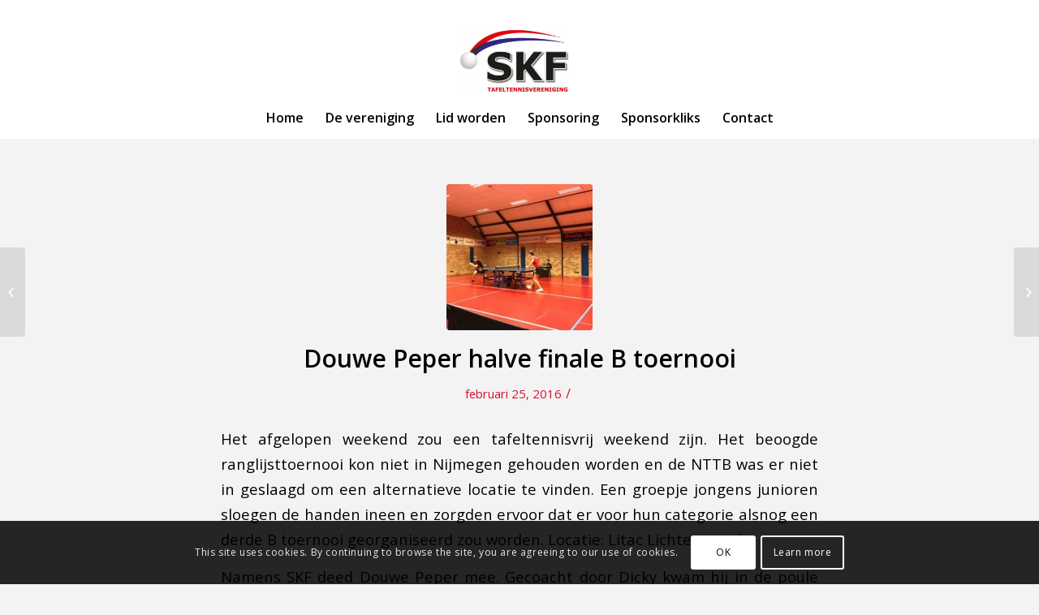

--- FILE ---
content_type: text/html; charset=UTF-8
request_url: https://www.ttv-skf.nl/78-2/
body_size: 12981
content:
<!DOCTYPE html>
<html lang="nl-NL" class="html_stretched responsive av-preloader-disabled av-default-lightbox  html_header_top html_logo_center html_bottom_nav_header html_menu_right html_slim html_header_sticky html_header_shrinking html_header_topbar_active html_mobile_menu_phone html_header_searchicon_disabled html_content_align_center html_header_unstick_top_disabled html_header_stretch_disabled html_av-submenu-hidden html_av-submenu-display-click html_av-overlay-side html_av-overlay-side-classic html_av-submenu-noclone html_entry_id_78 av-no-preview html_text_menu_active ">
<head>
<meta charset="UTF-8" />
<meta name="robots" content="index, follow" />


<!-- mobile setting -->
<meta name="viewport" content="width=device-width, initial-scale=1, maximum-scale=1">

<!-- Scripts/CSS and wp_head hook -->
<title>Douwe Peper halve finale B toernooi &#8211; Tafeltennisvereniging SKF</title>
<meta name='robots' content='max-image-preview:large' />
<link rel="alternate" type="application/rss+xml" title="Tafeltennisvereniging SKF &raquo; feed" href="https://www.ttv-skf.nl/feed/" />
<link rel="alternate" type="application/rss+xml" title="Tafeltennisvereniging SKF &raquo; reacties feed" href="https://www.ttv-skf.nl/comments/feed/" />
<link rel="alternate" title="oEmbed (JSON)" type="application/json+oembed" href="https://www.ttv-skf.nl/wp-json/oembed/1.0/embed?url=https%3A%2F%2Fwww.ttv-skf.nl%2F78-2%2F" />
<link rel="alternate" title="oEmbed (XML)" type="text/xml+oembed" href="https://www.ttv-skf.nl/wp-json/oembed/1.0/embed?url=https%3A%2F%2Fwww.ttv-skf.nl%2F78-2%2F&#038;format=xml" />

<!-- google webfont font replacement -->

			<script type='text/javascript'>
			if(!document.cookie.match(/aviaPrivacyGoogleWebfontsDisabled/)){
				(function() {
					var f = document.createElement('link');
					
					f.type 	= 'text/css';
					f.rel 	= 'stylesheet';
					f.href 	= '//fonts.googleapis.com/css?family=Open+Sans:400,600';
					f.id 	= 'avia-google-webfont';
					
					document.getElementsByTagName('head')[0].appendChild(f);
				})();
			}
			</script>
			<style id='wp-img-auto-sizes-contain-inline-css' type='text/css'>
img:is([sizes=auto i],[sizes^="auto," i]){contain-intrinsic-size:3000px 1500px}
/*# sourceURL=wp-img-auto-sizes-contain-inline-css */
</style>
<link rel='stylesheet' id='avia-grid-css' href='https://www.ttv-skf.nl/wp-content/themes/enfold/css/grid.css?ver=4.4.1' type='text/css' media='all' />
<link rel='stylesheet' id='avia-base-css' href='https://www.ttv-skf.nl/wp-content/themes/enfold/css/base.css?ver=4.4.1' type='text/css' media='all' />
<link rel='stylesheet' id='avia-layout-css' href='https://www.ttv-skf.nl/wp-content/themes/enfold/css/layout.css?ver=4.4.1' type='text/css' media='all' />
<link rel='stylesheet' id='avia-module-audioplayer-css' href='https://www.ttv-skf.nl/wp-content/themes/enfold/config-templatebuilder/avia-shortcodes/audio-player/audio-player.css?ver=6.9' type='text/css' media='all' />
<link rel='stylesheet' id='avia-module-blog-css' href='https://www.ttv-skf.nl/wp-content/themes/enfold/config-templatebuilder/avia-shortcodes/blog/blog.css?ver=6.9' type='text/css' media='all' />
<link rel='stylesheet' id='avia-module-postslider-css' href='https://www.ttv-skf.nl/wp-content/themes/enfold/config-templatebuilder/avia-shortcodes/postslider/postslider.css?ver=6.9' type='text/css' media='all' />
<link rel='stylesheet' id='avia-module-button-css' href='https://www.ttv-skf.nl/wp-content/themes/enfold/config-templatebuilder/avia-shortcodes/buttons/buttons.css?ver=6.9' type='text/css' media='all' />
<link rel='stylesheet' id='avia-module-buttonrow-css' href='https://www.ttv-skf.nl/wp-content/themes/enfold/config-templatebuilder/avia-shortcodes/buttonrow/buttonrow.css?ver=6.9' type='text/css' media='all' />
<link rel='stylesheet' id='avia-module-button-fullwidth-css' href='https://www.ttv-skf.nl/wp-content/themes/enfold/config-templatebuilder/avia-shortcodes/buttons_fullwidth/buttons_fullwidth.css?ver=6.9' type='text/css' media='all' />
<link rel='stylesheet' id='avia-module-catalogue-css' href='https://www.ttv-skf.nl/wp-content/themes/enfold/config-templatebuilder/avia-shortcodes/catalogue/catalogue.css?ver=6.9' type='text/css' media='all' />
<link rel='stylesheet' id='avia-module-comments-css' href='https://www.ttv-skf.nl/wp-content/themes/enfold/config-templatebuilder/avia-shortcodes/comments/comments.css?ver=6.9' type='text/css' media='all' />
<link rel='stylesheet' id='avia-module-contact-css' href='https://www.ttv-skf.nl/wp-content/themes/enfold/config-templatebuilder/avia-shortcodes/contact/contact.css?ver=6.9' type='text/css' media='all' />
<link rel='stylesheet' id='avia-module-slideshow-css' href='https://www.ttv-skf.nl/wp-content/themes/enfold/config-templatebuilder/avia-shortcodes/slideshow/slideshow.css?ver=6.9' type='text/css' media='all' />
<link rel='stylesheet' id='avia-module-slideshow-contentpartner-css' href='https://www.ttv-skf.nl/wp-content/themes/enfold/config-templatebuilder/avia-shortcodes/contentslider/contentslider.css?ver=6.9' type='text/css' media='all' />
<link rel='stylesheet' id='avia-module-countdown-css' href='https://www.ttv-skf.nl/wp-content/themes/enfold/config-templatebuilder/avia-shortcodes/countdown/countdown.css?ver=6.9' type='text/css' media='all' />
<link rel='stylesheet' id='avia-module-gallery-css' href='https://www.ttv-skf.nl/wp-content/themes/enfold/config-templatebuilder/avia-shortcodes/gallery/gallery.css?ver=6.9' type='text/css' media='all' />
<link rel='stylesheet' id='avia-module-gallery-hor-css' href='https://www.ttv-skf.nl/wp-content/themes/enfold/config-templatebuilder/avia-shortcodes/gallery_horizontal/gallery_horizontal.css?ver=6.9' type='text/css' media='all' />
<link rel='stylesheet' id='avia-module-maps-css' href='https://www.ttv-skf.nl/wp-content/themes/enfold/config-templatebuilder/avia-shortcodes/google_maps/google_maps.css?ver=6.9' type='text/css' media='all' />
<link rel='stylesheet' id='avia-module-gridrow-css' href='https://www.ttv-skf.nl/wp-content/themes/enfold/config-templatebuilder/avia-shortcodes/grid_row/grid_row.css?ver=6.9' type='text/css' media='all' />
<link rel='stylesheet' id='avia-module-heading-css' href='https://www.ttv-skf.nl/wp-content/themes/enfold/config-templatebuilder/avia-shortcodes/heading/heading.css?ver=6.9' type='text/css' media='all' />
<link rel='stylesheet' id='avia-module-rotator-css' href='https://www.ttv-skf.nl/wp-content/themes/enfold/config-templatebuilder/avia-shortcodes/headline_rotator/headline_rotator.css?ver=6.9' type='text/css' media='all' />
<link rel='stylesheet' id='avia-module-hr-css' href='https://www.ttv-skf.nl/wp-content/themes/enfold/config-templatebuilder/avia-shortcodes/hr/hr.css?ver=6.9' type='text/css' media='all' />
<link rel='stylesheet' id='avia-module-icon-css' href='https://www.ttv-skf.nl/wp-content/themes/enfold/config-templatebuilder/avia-shortcodes/icon/icon.css?ver=6.9' type='text/css' media='all' />
<link rel='stylesheet' id='avia-module-iconbox-css' href='https://www.ttv-skf.nl/wp-content/themes/enfold/config-templatebuilder/avia-shortcodes/iconbox/iconbox.css?ver=6.9' type='text/css' media='all' />
<link rel='stylesheet' id='avia-module-iconlist-css' href='https://www.ttv-skf.nl/wp-content/themes/enfold/config-templatebuilder/avia-shortcodes/iconlist/iconlist.css?ver=6.9' type='text/css' media='all' />
<link rel='stylesheet' id='avia-module-image-css' href='https://www.ttv-skf.nl/wp-content/themes/enfold/config-templatebuilder/avia-shortcodes/image/image.css?ver=6.9' type='text/css' media='all' />
<link rel='stylesheet' id='avia-module-hotspot-css' href='https://www.ttv-skf.nl/wp-content/themes/enfold/config-templatebuilder/avia-shortcodes/image_hotspots/image_hotspots.css?ver=6.9' type='text/css' media='all' />
<link rel='stylesheet' id='avia-module-magazine-css' href='https://www.ttv-skf.nl/wp-content/themes/enfold/config-templatebuilder/avia-shortcodes/magazine/magazine.css?ver=6.9' type='text/css' media='all' />
<link rel='stylesheet' id='avia-module-masonry-css' href='https://www.ttv-skf.nl/wp-content/themes/enfold/config-templatebuilder/avia-shortcodes/masonry_entries/masonry_entries.css?ver=6.9' type='text/css' media='all' />
<link rel='stylesheet' id='avia-siteloader-css' href='https://www.ttv-skf.nl/wp-content/themes/enfold/css/avia-snippet-site-preloader.css?ver=6.9' type='text/css' media='all' />
<link rel='stylesheet' id='avia-module-menu-css' href='https://www.ttv-skf.nl/wp-content/themes/enfold/config-templatebuilder/avia-shortcodes/menu/menu.css?ver=6.9' type='text/css' media='all' />
<link rel='stylesheet' id='avia-modfule-notification-css' href='https://www.ttv-skf.nl/wp-content/themes/enfold/config-templatebuilder/avia-shortcodes/notification/notification.css?ver=6.9' type='text/css' media='all' />
<link rel='stylesheet' id='avia-module-numbers-css' href='https://www.ttv-skf.nl/wp-content/themes/enfold/config-templatebuilder/avia-shortcodes/numbers/numbers.css?ver=6.9' type='text/css' media='all' />
<link rel='stylesheet' id='avia-module-portfolio-css' href='https://www.ttv-skf.nl/wp-content/themes/enfold/config-templatebuilder/avia-shortcodes/portfolio/portfolio.css?ver=6.9' type='text/css' media='all' />
<link rel='stylesheet' id='avia-module-progress-bar-css' href='https://www.ttv-skf.nl/wp-content/themes/enfold/config-templatebuilder/avia-shortcodes/progressbar/progressbar.css?ver=6.9' type='text/css' media='all' />
<link rel='stylesheet' id='avia-module-promobox-css' href='https://www.ttv-skf.nl/wp-content/themes/enfold/config-templatebuilder/avia-shortcodes/promobox/promobox.css?ver=6.9' type='text/css' media='all' />
<link rel='stylesheet' id='avia-module-slideshow-accordion-css' href='https://www.ttv-skf.nl/wp-content/themes/enfold/config-templatebuilder/avia-shortcodes/slideshow_accordion/slideshow_accordion.css?ver=6.9' type='text/css' media='all' />
<link rel='stylesheet' id='avia-module-slideshow-feature-image-css' href='https://www.ttv-skf.nl/wp-content/themes/enfold/config-templatebuilder/avia-shortcodes/slideshow_feature_image/slideshow_feature_image.css?ver=6.9' type='text/css' media='all' />
<link rel='stylesheet' id='avia-module-slideshow-fullsize-css' href='https://www.ttv-skf.nl/wp-content/themes/enfold/config-templatebuilder/avia-shortcodes/slideshow_fullsize/slideshow_fullsize.css?ver=6.9' type='text/css' media='all' />
<link rel='stylesheet' id='avia-module-slideshow-fullscreen-css' href='https://www.ttv-skf.nl/wp-content/themes/enfold/config-templatebuilder/avia-shortcodes/slideshow_fullscreen/slideshow_fullscreen.css?ver=6.9' type='text/css' media='all' />
<link rel='stylesheet' id='avia-module-slideshow-ls-css' href='https://www.ttv-skf.nl/wp-content/themes/enfold/config-templatebuilder/avia-shortcodes/slideshow_layerslider/slideshow_layerslider.css?ver=6.9' type='text/css' media='all' />
<link rel='stylesheet' id='avia-module-social-css' href='https://www.ttv-skf.nl/wp-content/themes/enfold/config-templatebuilder/avia-shortcodes/social_share/social_share.css?ver=6.9' type='text/css' media='all' />
<link rel='stylesheet' id='avia-module-tabsection-css' href='https://www.ttv-skf.nl/wp-content/themes/enfold/config-templatebuilder/avia-shortcodes/tab_section/tab_section.css?ver=6.9' type='text/css' media='all' />
<link rel='stylesheet' id='avia-module-table-css' href='https://www.ttv-skf.nl/wp-content/themes/enfold/config-templatebuilder/avia-shortcodes/table/table.css?ver=6.9' type='text/css' media='all' />
<link rel='stylesheet' id='avia-module-tabs-css' href='https://www.ttv-skf.nl/wp-content/themes/enfold/config-templatebuilder/avia-shortcodes/tabs/tabs.css?ver=6.9' type='text/css' media='all' />
<link rel='stylesheet' id='avia-module-team-css' href='https://www.ttv-skf.nl/wp-content/themes/enfold/config-templatebuilder/avia-shortcodes/team/team.css?ver=6.9' type='text/css' media='all' />
<link rel='stylesheet' id='avia-module-testimonials-css' href='https://www.ttv-skf.nl/wp-content/themes/enfold/config-templatebuilder/avia-shortcodes/testimonials/testimonials.css?ver=6.9' type='text/css' media='all' />
<link rel='stylesheet' id='avia-module-timeline-css' href='https://www.ttv-skf.nl/wp-content/themes/enfold/config-templatebuilder/avia-shortcodes/timeline/timeline.css?ver=6.9' type='text/css' media='all' />
<link rel='stylesheet' id='avia-module-toggles-css' href='https://www.ttv-skf.nl/wp-content/themes/enfold/config-templatebuilder/avia-shortcodes/toggles/toggles.css?ver=6.9' type='text/css' media='all' />
<link rel='stylesheet' id='avia-module-video-css' href='https://www.ttv-skf.nl/wp-content/themes/enfold/config-templatebuilder/avia-shortcodes/video/video.css?ver=6.9' type='text/css' media='all' />
<style id='wp-emoji-styles-inline-css' type='text/css'>

	img.wp-smiley, img.emoji {
		display: inline !important;
		border: none !important;
		box-shadow: none !important;
		height: 1em !important;
		width: 1em !important;
		margin: 0 0.07em !important;
		vertical-align: -0.1em !important;
		background: none !important;
		padding: 0 !important;
	}
/*# sourceURL=wp-emoji-styles-inline-css */
</style>
<style id='wp-block-library-inline-css' type='text/css'>
:root{--wp-block-synced-color:#7a00df;--wp-block-synced-color--rgb:122,0,223;--wp-bound-block-color:var(--wp-block-synced-color);--wp-editor-canvas-background:#ddd;--wp-admin-theme-color:#007cba;--wp-admin-theme-color--rgb:0,124,186;--wp-admin-theme-color-darker-10:#006ba1;--wp-admin-theme-color-darker-10--rgb:0,107,160.5;--wp-admin-theme-color-darker-20:#005a87;--wp-admin-theme-color-darker-20--rgb:0,90,135;--wp-admin-border-width-focus:2px}@media (min-resolution:192dpi){:root{--wp-admin-border-width-focus:1.5px}}.wp-element-button{cursor:pointer}:root .has-very-light-gray-background-color{background-color:#eee}:root .has-very-dark-gray-background-color{background-color:#313131}:root .has-very-light-gray-color{color:#eee}:root .has-very-dark-gray-color{color:#313131}:root .has-vivid-green-cyan-to-vivid-cyan-blue-gradient-background{background:linear-gradient(135deg,#00d084,#0693e3)}:root .has-purple-crush-gradient-background{background:linear-gradient(135deg,#34e2e4,#4721fb 50%,#ab1dfe)}:root .has-hazy-dawn-gradient-background{background:linear-gradient(135deg,#faaca8,#dad0ec)}:root .has-subdued-olive-gradient-background{background:linear-gradient(135deg,#fafae1,#67a671)}:root .has-atomic-cream-gradient-background{background:linear-gradient(135deg,#fdd79a,#004a59)}:root .has-nightshade-gradient-background{background:linear-gradient(135deg,#330968,#31cdcf)}:root .has-midnight-gradient-background{background:linear-gradient(135deg,#020381,#2874fc)}:root{--wp--preset--font-size--normal:16px;--wp--preset--font-size--huge:42px}.has-regular-font-size{font-size:1em}.has-larger-font-size{font-size:2.625em}.has-normal-font-size{font-size:var(--wp--preset--font-size--normal)}.has-huge-font-size{font-size:var(--wp--preset--font-size--huge)}.has-text-align-center{text-align:center}.has-text-align-left{text-align:left}.has-text-align-right{text-align:right}.has-fit-text{white-space:nowrap!important}#end-resizable-editor-section{display:none}.aligncenter{clear:both}.items-justified-left{justify-content:flex-start}.items-justified-center{justify-content:center}.items-justified-right{justify-content:flex-end}.items-justified-space-between{justify-content:space-between}.screen-reader-text{border:0;clip-path:inset(50%);height:1px;margin:-1px;overflow:hidden;padding:0;position:absolute;width:1px;word-wrap:normal!important}.screen-reader-text:focus{background-color:#ddd;clip-path:none;color:#444;display:block;font-size:1em;height:auto;left:5px;line-height:normal;padding:15px 23px 14px;text-decoration:none;top:5px;width:auto;z-index:100000}html :where(.has-border-color){border-style:solid}html :where([style*=border-top-color]){border-top-style:solid}html :where([style*=border-right-color]){border-right-style:solid}html :where([style*=border-bottom-color]){border-bottom-style:solid}html :where([style*=border-left-color]){border-left-style:solid}html :where([style*=border-width]){border-style:solid}html :where([style*=border-top-width]){border-top-style:solid}html :where([style*=border-right-width]){border-right-style:solid}html :where([style*=border-bottom-width]){border-bottom-style:solid}html :where([style*=border-left-width]){border-left-style:solid}html :where(img[class*=wp-image-]){height:auto;max-width:100%}:where(figure){margin:0 0 1em}html :where(.is-position-sticky){--wp-admin--admin-bar--position-offset:var(--wp-admin--admin-bar--height,0px)}@media screen and (max-width:600px){html :where(.is-position-sticky){--wp-admin--admin-bar--position-offset:0px}}

/*# sourceURL=wp-block-library-inline-css */
</style><style id='global-styles-inline-css' type='text/css'>
:root{--wp--preset--aspect-ratio--square: 1;--wp--preset--aspect-ratio--4-3: 4/3;--wp--preset--aspect-ratio--3-4: 3/4;--wp--preset--aspect-ratio--3-2: 3/2;--wp--preset--aspect-ratio--2-3: 2/3;--wp--preset--aspect-ratio--16-9: 16/9;--wp--preset--aspect-ratio--9-16: 9/16;--wp--preset--color--black: #000000;--wp--preset--color--cyan-bluish-gray: #abb8c3;--wp--preset--color--white: #ffffff;--wp--preset--color--pale-pink: #f78da7;--wp--preset--color--vivid-red: #cf2e2e;--wp--preset--color--luminous-vivid-orange: #ff6900;--wp--preset--color--luminous-vivid-amber: #fcb900;--wp--preset--color--light-green-cyan: #7bdcb5;--wp--preset--color--vivid-green-cyan: #00d084;--wp--preset--color--pale-cyan-blue: #8ed1fc;--wp--preset--color--vivid-cyan-blue: #0693e3;--wp--preset--color--vivid-purple: #9b51e0;--wp--preset--gradient--vivid-cyan-blue-to-vivid-purple: linear-gradient(135deg,rgb(6,147,227) 0%,rgb(155,81,224) 100%);--wp--preset--gradient--light-green-cyan-to-vivid-green-cyan: linear-gradient(135deg,rgb(122,220,180) 0%,rgb(0,208,130) 100%);--wp--preset--gradient--luminous-vivid-amber-to-luminous-vivid-orange: linear-gradient(135deg,rgb(252,185,0) 0%,rgb(255,105,0) 100%);--wp--preset--gradient--luminous-vivid-orange-to-vivid-red: linear-gradient(135deg,rgb(255,105,0) 0%,rgb(207,46,46) 100%);--wp--preset--gradient--very-light-gray-to-cyan-bluish-gray: linear-gradient(135deg,rgb(238,238,238) 0%,rgb(169,184,195) 100%);--wp--preset--gradient--cool-to-warm-spectrum: linear-gradient(135deg,rgb(74,234,220) 0%,rgb(151,120,209) 20%,rgb(207,42,186) 40%,rgb(238,44,130) 60%,rgb(251,105,98) 80%,rgb(254,248,76) 100%);--wp--preset--gradient--blush-light-purple: linear-gradient(135deg,rgb(255,206,236) 0%,rgb(152,150,240) 100%);--wp--preset--gradient--blush-bordeaux: linear-gradient(135deg,rgb(254,205,165) 0%,rgb(254,45,45) 50%,rgb(107,0,62) 100%);--wp--preset--gradient--luminous-dusk: linear-gradient(135deg,rgb(255,203,112) 0%,rgb(199,81,192) 50%,rgb(65,88,208) 100%);--wp--preset--gradient--pale-ocean: linear-gradient(135deg,rgb(255,245,203) 0%,rgb(182,227,212) 50%,rgb(51,167,181) 100%);--wp--preset--gradient--electric-grass: linear-gradient(135deg,rgb(202,248,128) 0%,rgb(113,206,126) 100%);--wp--preset--gradient--midnight: linear-gradient(135deg,rgb(2,3,129) 0%,rgb(40,116,252) 100%);--wp--preset--font-size--small: 13px;--wp--preset--font-size--medium: 20px;--wp--preset--font-size--large: 36px;--wp--preset--font-size--x-large: 42px;--wp--preset--spacing--20: 0.44rem;--wp--preset--spacing--30: 0.67rem;--wp--preset--spacing--40: 1rem;--wp--preset--spacing--50: 1.5rem;--wp--preset--spacing--60: 2.25rem;--wp--preset--spacing--70: 3.38rem;--wp--preset--spacing--80: 5.06rem;--wp--preset--shadow--natural: 6px 6px 9px rgba(0, 0, 0, 0.2);--wp--preset--shadow--deep: 12px 12px 50px rgba(0, 0, 0, 0.4);--wp--preset--shadow--sharp: 6px 6px 0px rgba(0, 0, 0, 0.2);--wp--preset--shadow--outlined: 6px 6px 0px -3px rgb(255, 255, 255), 6px 6px rgb(0, 0, 0);--wp--preset--shadow--crisp: 6px 6px 0px rgb(0, 0, 0);}:where(.is-layout-flex){gap: 0.5em;}:where(.is-layout-grid){gap: 0.5em;}body .is-layout-flex{display: flex;}.is-layout-flex{flex-wrap: wrap;align-items: center;}.is-layout-flex > :is(*, div){margin: 0;}body .is-layout-grid{display: grid;}.is-layout-grid > :is(*, div){margin: 0;}:where(.wp-block-columns.is-layout-flex){gap: 2em;}:where(.wp-block-columns.is-layout-grid){gap: 2em;}:where(.wp-block-post-template.is-layout-flex){gap: 1.25em;}:where(.wp-block-post-template.is-layout-grid){gap: 1.25em;}.has-black-color{color: var(--wp--preset--color--black) !important;}.has-cyan-bluish-gray-color{color: var(--wp--preset--color--cyan-bluish-gray) !important;}.has-white-color{color: var(--wp--preset--color--white) !important;}.has-pale-pink-color{color: var(--wp--preset--color--pale-pink) !important;}.has-vivid-red-color{color: var(--wp--preset--color--vivid-red) !important;}.has-luminous-vivid-orange-color{color: var(--wp--preset--color--luminous-vivid-orange) !important;}.has-luminous-vivid-amber-color{color: var(--wp--preset--color--luminous-vivid-amber) !important;}.has-light-green-cyan-color{color: var(--wp--preset--color--light-green-cyan) !important;}.has-vivid-green-cyan-color{color: var(--wp--preset--color--vivid-green-cyan) !important;}.has-pale-cyan-blue-color{color: var(--wp--preset--color--pale-cyan-blue) !important;}.has-vivid-cyan-blue-color{color: var(--wp--preset--color--vivid-cyan-blue) !important;}.has-vivid-purple-color{color: var(--wp--preset--color--vivid-purple) !important;}.has-black-background-color{background-color: var(--wp--preset--color--black) !important;}.has-cyan-bluish-gray-background-color{background-color: var(--wp--preset--color--cyan-bluish-gray) !important;}.has-white-background-color{background-color: var(--wp--preset--color--white) !important;}.has-pale-pink-background-color{background-color: var(--wp--preset--color--pale-pink) !important;}.has-vivid-red-background-color{background-color: var(--wp--preset--color--vivid-red) !important;}.has-luminous-vivid-orange-background-color{background-color: var(--wp--preset--color--luminous-vivid-orange) !important;}.has-luminous-vivid-amber-background-color{background-color: var(--wp--preset--color--luminous-vivid-amber) !important;}.has-light-green-cyan-background-color{background-color: var(--wp--preset--color--light-green-cyan) !important;}.has-vivid-green-cyan-background-color{background-color: var(--wp--preset--color--vivid-green-cyan) !important;}.has-pale-cyan-blue-background-color{background-color: var(--wp--preset--color--pale-cyan-blue) !important;}.has-vivid-cyan-blue-background-color{background-color: var(--wp--preset--color--vivid-cyan-blue) !important;}.has-vivid-purple-background-color{background-color: var(--wp--preset--color--vivid-purple) !important;}.has-black-border-color{border-color: var(--wp--preset--color--black) !important;}.has-cyan-bluish-gray-border-color{border-color: var(--wp--preset--color--cyan-bluish-gray) !important;}.has-white-border-color{border-color: var(--wp--preset--color--white) !important;}.has-pale-pink-border-color{border-color: var(--wp--preset--color--pale-pink) !important;}.has-vivid-red-border-color{border-color: var(--wp--preset--color--vivid-red) !important;}.has-luminous-vivid-orange-border-color{border-color: var(--wp--preset--color--luminous-vivid-orange) !important;}.has-luminous-vivid-amber-border-color{border-color: var(--wp--preset--color--luminous-vivid-amber) !important;}.has-light-green-cyan-border-color{border-color: var(--wp--preset--color--light-green-cyan) !important;}.has-vivid-green-cyan-border-color{border-color: var(--wp--preset--color--vivid-green-cyan) !important;}.has-pale-cyan-blue-border-color{border-color: var(--wp--preset--color--pale-cyan-blue) !important;}.has-vivid-cyan-blue-border-color{border-color: var(--wp--preset--color--vivid-cyan-blue) !important;}.has-vivid-purple-border-color{border-color: var(--wp--preset--color--vivid-purple) !important;}.has-vivid-cyan-blue-to-vivid-purple-gradient-background{background: var(--wp--preset--gradient--vivid-cyan-blue-to-vivid-purple) !important;}.has-light-green-cyan-to-vivid-green-cyan-gradient-background{background: var(--wp--preset--gradient--light-green-cyan-to-vivid-green-cyan) !important;}.has-luminous-vivid-amber-to-luminous-vivid-orange-gradient-background{background: var(--wp--preset--gradient--luminous-vivid-amber-to-luminous-vivid-orange) !important;}.has-luminous-vivid-orange-to-vivid-red-gradient-background{background: var(--wp--preset--gradient--luminous-vivid-orange-to-vivid-red) !important;}.has-very-light-gray-to-cyan-bluish-gray-gradient-background{background: var(--wp--preset--gradient--very-light-gray-to-cyan-bluish-gray) !important;}.has-cool-to-warm-spectrum-gradient-background{background: var(--wp--preset--gradient--cool-to-warm-spectrum) !important;}.has-blush-light-purple-gradient-background{background: var(--wp--preset--gradient--blush-light-purple) !important;}.has-blush-bordeaux-gradient-background{background: var(--wp--preset--gradient--blush-bordeaux) !important;}.has-luminous-dusk-gradient-background{background: var(--wp--preset--gradient--luminous-dusk) !important;}.has-pale-ocean-gradient-background{background: var(--wp--preset--gradient--pale-ocean) !important;}.has-electric-grass-gradient-background{background: var(--wp--preset--gradient--electric-grass) !important;}.has-midnight-gradient-background{background: var(--wp--preset--gradient--midnight) !important;}.has-small-font-size{font-size: var(--wp--preset--font-size--small) !important;}.has-medium-font-size{font-size: var(--wp--preset--font-size--medium) !important;}.has-large-font-size{font-size: var(--wp--preset--font-size--large) !important;}.has-x-large-font-size{font-size: var(--wp--preset--font-size--x-large) !important;}
/*# sourceURL=global-styles-inline-css */
</style>

<style id='classic-theme-styles-inline-css' type='text/css'>
/*! This file is auto-generated */
.wp-block-button__link{color:#fff;background-color:#32373c;border-radius:9999px;box-shadow:none;text-decoration:none;padding:calc(.667em + 2px) calc(1.333em + 2px);font-size:1.125em}.wp-block-file__button{background:#32373c;color:#fff;text-decoration:none}
/*# sourceURL=/wp-includes/css/classic-themes.min.css */
</style>
<link rel='stylesheet' id='avia-scs-css' href='https://www.ttv-skf.nl/wp-content/themes/enfold/css/shortcodes.css?ver=4.4.1' type='text/css' media='all' />
<link rel='stylesheet' id='avia-popup-css-css' href='https://www.ttv-skf.nl/wp-content/themes/enfold/js/aviapopup/magnific-popup.css?ver=4.4.1' type='text/css' media='screen' />
<link rel='stylesheet' id='avia-lightbox-css' href='https://www.ttv-skf.nl/wp-content/themes/enfold/css/avia-snippet-lightbox.css?ver=4.4.1' type='text/css' media='screen' />
<link rel='stylesheet' id='avia-cookie-css-css' href='https://www.ttv-skf.nl/wp-content/themes/enfold/css/avia-snippet-cookieconsent.css?ver=4.4.1' type='text/css' media='screen' />
<link rel='stylesheet' id='avia-widget-css-css' href='https://www.ttv-skf.nl/wp-content/themes/enfold/css/avia-snippet-widget.css?ver=4.4.1' type='text/css' media='screen' />
<link rel='stylesheet' id='avia-dynamic-css' href='https://www.ttv-skf.nl/wp-content/uploads/dynamic_avia/enfold.css?ver=692472f0b24d4' type='text/css' media='all' />
<link rel='stylesheet' id='avia-custom-css' href='https://www.ttv-skf.nl/wp-content/themes/enfold/css/custom.css?ver=4.4.1' type='text/css' media='all' />
<script type="text/javascript" src="https://www.ttv-skf.nl/wp-includes/js/jquery/jquery.min.js?ver=3.7.1" id="jquery-core-js"></script>
<script type="text/javascript" src="https://www.ttv-skf.nl/wp-includes/js/jquery/jquery-migrate.min.js?ver=3.4.1" id="jquery-migrate-js"></script>
<script type="text/javascript" src="https://www.ttv-skf.nl/wp-content/themes/enfold/js/avia-compat.js?ver=4.4.1" id="avia-compat-js"></script>
<link rel="https://api.w.org/" href="https://www.ttv-skf.nl/wp-json/" /><link rel="alternate" title="JSON" type="application/json" href="https://www.ttv-skf.nl/wp-json/wp/v2/posts/78" /><link rel="EditURI" type="application/rsd+xml" title="RSD" href="https://www.ttv-skf.nl/xmlrpc.php?rsd" />
<meta name="generator" content="WordPress 6.9" />
<link rel="canonical" href="https://www.ttv-skf.nl/78-2/" />
<link rel='shortlink' href='https://www.ttv-skf.nl/?p=78' />
<link rel="profile" href="http://gmpg.org/xfn/11" />
<link rel="alternate" type="application/rss+xml" title="Tafeltennisvereniging SKF RSS2 Feed" href="https://www.ttv-skf.nl/feed/" />
<link rel="pingback" href="https://www.ttv-skf.nl/xmlrpc.php" />
<!--[if lt IE 9]><script src="https://www.ttv-skf.nl/wp-content/themes/enfold/js/html5shiv.js"></script><![endif]-->
<link rel="icon" href="https://www.ttv-skf.nl/wp-content/uploads/2025/01/skf-logo-tafeltennisver_2018-300x167-1.png" type="image/png">
<style type='text/css'>
@font-face {font-family: 'entypo-fontello'; font-weight: normal; font-style: normal;
src: url('https://www.ttv-skf.nl/wp-content/themes/enfold/config-templatebuilder/avia-template-builder/assets/fonts/entypo-fontello.eot');
src: url('https://www.ttv-skf.nl/wp-content/themes/enfold/config-templatebuilder/avia-template-builder/assets/fonts/entypo-fontello.eot?#iefix') format('embedded-opentype'), 
url('https://www.ttv-skf.nl/wp-content/themes/enfold/config-templatebuilder/avia-template-builder/assets/fonts/entypo-fontello.woff') format('woff'), 
url('https://www.ttv-skf.nl/wp-content/themes/enfold/config-templatebuilder/avia-template-builder/assets/fonts/entypo-fontello.ttf') format('truetype'), 
url('https://www.ttv-skf.nl/wp-content/themes/enfold/config-templatebuilder/avia-template-builder/assets/fonts/entypo-fontello.svg#entypo-fontello') format('svg');
} #top .avia-font-entypo-fontello, body .avia-font-entypo-fontello, html body [data-av_iconfont='entypo-fontello']:before{ font-family: 'entypo-fontello'; }
</style>

<!--
Debugging Info for Theme support: 

Theme: Enfold
Version: 4.4.1
Installed: enfold
AviaFramework Version: 4.7
AviaBuilder Version: 0.9.5
aviaElementManager Version: 1.0.1
ML:256-PU:10-PLA:2
WP:6.9
Compress: CSS:disabled - JS:disabled
Updates: enabled
PLAu:2
-->
</head>




<body id="top" class="wp-singular post-template-default single single-post postid-78 single-format-standard wp-theme-enfold  rtl_columns stretched open_sans" itemscope="itemscope" itemtype="https://schema.org/WebPage" >

	
	<div id='wrap_all'>

	
<header id='header' class='all_colors header_color light_bg_color  av_header_top av_logo_center av_bottom_nav_header av_menu_right av_slim av_header_sticky av_header_shrinking av_header_stretch_disabled av_mobile_menu_phone av_header_searchicon_disabled av_header_unstick_top_disabled av_seperator_small_border av_alternate_logo_active'  role="banner" itemscope="itemscope" itemtype="https://schema.org/WPHeader" >

		<div id='header_meta' class='container_wrap container_wrap_meta  av_phone_active_right av_extra_header_active av_entry_id_78'>
		
			      <div class='container'>
			      			      </div>
		</div>

		<div  id='header_main' class='container_wrap container_wrap_logo'>
	
        <div class='container av-logo-container'><div class='inner-container'><span class='logo'><a href='https://www.ttv-skf.nl/'><img height='100' width='300' src='https://www.ttv-skf.nl/wp-content/uploads/2025/01/skf-logo-tafeltennisver_2018-300x167-1.png' alt='Tafeltennisvereniging SKF' /></a></span></div></div><div id='header_main_alternate' class='container_wrap'><div class='container'><nav class='main_menu' data-selectname='Selecteer een pagina'  role="navigation" itemscope="itemscope" itemtype="https://schema.org/SiteNavigationElement" ><div class="avia-menu av-main-nav-wrap"><ul id="avia-menu" class="menu av-main-nav"><li id="menu-item-4654" class="menu-item menu-item-type-post_type menu-item-object-page menu-item-home menu-item-has-children menu-item-top-level menu-item-top-level-1"><a href="https://www.ttv-skf.nl/" itemprop="url"><span class="avia-bullet"></span><span class="avia-menu-text">Home</span><span class="avia-menu-fx"><span class="avia-arrow-wrap"><span class="avia-arrow"></span></span></span></a>


<ul class="sub-menu">
	<li id="menu-item-8783" class="menu-item menu-item-type-custom menu-item-object-custom"><a href="https://www.ttv-skf.nl/portfolio-item/jeugd/" itemprop="url"><span class="avia-bullet"></span><span class="avia-menu-text">Jeugd</span></a></li>
	<li id="menu-item-8784" class="menu-item menu-item-type-custom menu-item-object-custom"><a href="https://www.ttv-skf.nl/portfolio-item/prestatiesport/" itemprop="url"><span class="avia-bullet"></span><span class="avia-menu-text">Prestatiesport</span></a></li>
	<li id="menu-item-8785" class="menu-item menu-item-type-custom menu-item-object-custom"><a href="https://www.ttv-skf.nl/portfolio-item/senioren/" itemprop="url"><span class="avia-bullet"></span><span class="avia-menu-text">Senioren competitie</span></a></li>
	<li id="menu-item-8786" class="menu-item menu-item-type-custom menu-item-object-custom"><a href="https://www.ttv-skf.nl/portfolio-item/recreanten/" itemprop="url"><span class="avia-bullet"></span><span class="avia-menu-text">Recreanten</span></a></li>
	<li id="menu-item-8787" class="menu-item menu-item-type-custom menu-item-object-custom"><a href="https://www.ttv-skf.nl/portfolio-item/tafeltennis-overdag/" itemprop="url"><span class="avia-bullet"></span><span class="avia-menu-text">Tafeltennis Overdag</span></a></li>
	<li id="menu-item-8788" class="menu-item menu-item-type-custom menu-item-object-custom"><a href="https://www.ttv-skf.nl/portfolio-item/bedrijvencompetitie-2/" itemprop="url"><span class="avia-bullet"></span><span class="avia-menu-text">Bedrijvencompetitie</span></a></li>
</ul>
</li>
<li id="menu-item-4906" class="menu-item menu-item-type-custom menu-item-object-custom menu-item-has-children menu-item-top-level menu-item-top-level-2"><a href="https://www.ttv-skf.nl/portfolio-item/de-vereniging/" itemprop="url"><span class="avia-bullet"></span><span class="avia-menu-text">De vereniging</span><span class="avia-menu-fx"><span class="avia-arrow-wrap"><span class="avia-arrow"></span></span></span></a>


<ul class="sub-menu">
	<li id="menu-item-9286" class="menu-item menu-item-type-custom menu-item-object-custom"><a href="https://www.ttv-skf.nl/portfolio-item/bedrijvenclinics/" itemprop="url"><span class="avia-bullet"></span><span class="avia-menu-text">Bedrijvenclinics</span></a></li>
	<li id="menu-item-12221" class="menu-item menu-item-type-custom menu-item-object-custom"><a href="https://www.ttv-skf.nl/portfolio-item/gedragcode-vrijwilligers/" itemprop="url"><span class="avia-bullet"></span><span class="avia-menu-text">Gedragscode vrijwilligers</span></a></li>
	<li id="menu-item-11245" class="menu-item menu-item-type-custom menu-item-object-custom"><a href="https://www.ttv-skf.nl/portfolio-item/kleding-en-materiaal/" itemprop="url"><span class="avia-bullet"></span><span class="avia-menu-text">Kleding en materiaal</span></a></li>
</ul>
</li>
<li id="menu-item-4934" class="menu-item menu-item-type-custom menu-item-object-custom menu-item-has-children menu-item-top-level menu-item-top-level-3"><a href="https://www.ttv-skf.nl/portfolio-item/ledenadministratie/" itemprop="url"><span class="avia-bullet"></span><span class="avia-menu-text">Lid worden</span><span class="avia-menu-fx"><span class="avia-arrow-wrap"><span class="avia-arrow"></span></span></span></a>


<ul class="sub-menu">
	<li id="menu-item-7127" class="menu-item menu-item-type-custom menu-item-object-custom"><a href="https://www.ttv-skf.nl/portfolio-item/ledenadministratie" itemprop="url"><span class="avia-bullet"></span><span class="avia-menu-text">Ledenadministratie</span></a></li>
	<li id="menu-item-4895" class="menu-item menu-item-type-custom menu-item-object-custom"><a href="https://www.ttv-skf.nl/portfolio-item/ook-lid-worden/" itemprop="url"><span class="avia-bullet"></span><span class="avia-menu-text">Lid worden Senioren</span></a></li>
	<li id="menu-item-4896" class="menu-item menu-item-type-custom menu-item-object-custom"><a href="https://www.ttv-skf.nl/portfolio-item/wil-je-ook-komen-spelen/" itemprop="url"><span class="avia-bullet"></span><span class="avia-menu-text">Lid worden Jeugd</span></a></li>
	<li id="menu-item-12040" class="menu-item menu-item-type-custom menu-item-object-custom"><a href="https://www.ttv-skf.nl/wp-content/uploads/2024/12/Inschrijfformulier-2025.pdf" itemprop="url"><span class="avia-bullet"></span><span class="avia-menu-text">Inschrijfformulier</span></a></li>
	<li id="menu-item-12042" class="menu-item menu-item-type-custom menu-item-object-custom"><a href="https://www.ttv-skf.nl/wp-content/uploads/2022/10/Opzeggingsformulier.pdf" itemprop="url"><span class="avia-bullet"></span><span class="avia-menu-text">Opzegformulier</span></a></li>
</ul>
</li>
<li id="menu-item-9170" class="menu-item menu-item-type-custom menu-item-object-custom menu-item-top-level menu-item-top-level-4"><a href="https://www.ttv-skf.nl/portfolio-item/sponsoring/" itemprop="url"><span class="avia-bullet"></span><span class="avia-menu-text">Sponsoring</span><span class="avia-menu-fx"><span class="avia-arrow-wrap"><span class="avia-arrow"></span></span></span></a></li>
<li id="menu-item-4897" class="menu-item menu-item-type-custom menu-item-object-custom menu-item-top-level menu-item-top-level-5"><a href="https://www.ttv-skf.nl/portfolio-item/sponsorkliks/" itemprop="url"><span class="avia-bullet"></span><span class="avia-menu-text">Sponsorkliks</span><span class="avia-menu-fx"><span class="avia-arrow-wrap"><span class="avia-arrow"></span></span></span></a></li>
<li id="menu-item-4933" class="menu-item menu-item-type-custom menu-item-object-custom menu-item-top-level menu-item-top-level-6"><a href="https://www.ttv-skf.nl/portfolio-item/contact/" itemprop="url"><span class="avia-bullet"></span><span class="avia-menu-text">Contact</span><span class="avia-menu-fx"><span class="avia-arrow-wrap"><span class="avia-arrow"></span></span></span></a></li>
<li class="av-burger-menu-main menu-item-avia-special ">
	        			<a href="#">
							<span class="av-hamburger av-hamburger--spin av-js-hamburger">
					        <span class="av-hamburger-box">
						          <span class="av-hamburger-inner"></span>
						          <strong>Menu</strong>
					        </span>
							</span>
						</a>
	        		   </li></ul></div></nav></div> </div> 
		<!-- end container_wrap-->
		</div>
		
		<div class='header_bg'></div>

<!-- end header -->
</header>
		
	<div id='main' class='all_colors' data-scroll-offset='88'>

	
		<div class='container_wrap container_wrap_first main_color fullsize'>

			<div class='container template-blog template-single-blog '>

				<main class='content units av-content-full alpha  av-blog-meta-author-disabled av-blog-meta-category-disabled av-blog-meta-html-info-disabled av-blog-meta-tag-disabled'  role="main" itemscope="itemscope" itemtype="https://schema.org/Blog" >

                    <article class='post-entry post-entry-type-standard post-entry-78 post-loop-1 post-parity-odd post-entry-last single-small with-slider post-78 post type-post status-publish format-standard has-post-thumbnail hentry category-jeugd'  itemscope="itemscope" itemtype="https://schema.org/BlogPosting" itemprop="blogPost" ><div class='blog-meta'><a href='https://www.ttv-skf.nl/wp-content/uploads/2016/02/Douwepeperhalvefinalebtoernooi.jpg' class='small-preview' title='Douwe Peper halve finale B toernooi'><img width="180" height="180" src="https://www.ttv-skf.nl/wp-content/uploads/2016/02/Douwepeperhalvefinalebtoernooi-180x180.jpg" class="attachment-square size-square wp-post-image" alt="" decoding="async" srcset="https://www.ttv-skf.nl/wp-content/uploads/2016/02/Douwepeperhalvefinalebtoernooi-180x180.jpg 180w, https://www.ttv-skf.nl/wp-content/uploads/2016/02/Douwepeperhalvefinalebtoernooi-80x80.jpg 80w, https://www.ttv-skf.nl/wp-content/uploads/2016/02/Douwepeperhalvefinalebtoernooi-36x36.jpg 36w, https://www.ttv-skf.nl/wp-content/uploads/2016/02/Douwepeperhalvefinalebtoernooi-120x120.jpg 120w" sizes="(max-width: 180px) 100vw, 180px" /><span class="iconfont" aria-hidden='true' data-av_icon='' data-av_iconfont='entypo-fontello'></span></a></div><div class='entry-content-wrapper clearfix standard-content'><header class="entry-content-header"><h1 class='post-title entry-title'  itemprop="headline" >	<a href='https://www.ttv-skf.nl/78-2/' rel='bookmark' title='Permanente Link: Douwe Peper halve finale B toernooi'>Douwe Peper halve finale B toernooi			<span class='post-format-icon minor-meta'></span>	</a></h1><span class='post-meta-infos'><time class='date-container minor-meta updated' >februari 25, 2016</time><span class='text-sep text-sep-date'>/</span><span class="blog-categories minor-meta">in <a href="https://www.ttv-skf.nl/category/jeugd/" rel="tag">Jeugd</a> </span><span class="text-sep text-sep-cat">/</span><span class="blog-author minor-meta">door <span class="entry-author-link" ><span class="vcard author"><span class="fn"><a href="https://www.ttv-skf.nl/author/gina/" title="Berichten van Gina Veerman" rel="author">Gina Veerman</a></span></span></span></span></span></header><div class="entry-content"  itemprop="text" ><p>Het afgelopen weekend zou een tafeltennisvrij weekend zijn. Het beoogde ranglijsttoernooi kon niet in Nijmegen gehouden worden en de NTTB was er niet in geslaagd om een alternatieve locatie te vinden. Een groepje jongens junioren sloegen de handen ineen en zorgden ervoor dat er voor hun categorie alsnog een derde B toernooi georganiseerd zou worden. Locatie: Litac Lichtenvoorde.</p>
<p>Namens SKF deed Douwe Peper mee. Gecoacht door Dicky kwam hij in de poule nauwelijks in de problemen. In de zevenkamp werd er driemaal met 3-0 gewonnen en wisten drie tegenstanders Douwe een game af te snoepen. Een eerste plaats en een bye in de achtste finales, waarna Pepijn Buijnink de tegenstander was in de kwartfinale. Een regelmatige 3-0 overwinning volgde. De tafels werden anders neergezet en de twee halve finales begonnen. Tegenstander Daan Goossens was daarin een maatje te sterk en deze ronde bleek dus het eindstation. Goossens wist overigens daarna ook nog de finale te winnen door Jesse Pelle in vijf games te kloppen.</p>
</div><footer class="entry-footer"><div class='av-share-box'><h5 class='av-share-link-description'>Deel dit stuk</h5><ul class='av-share-box-list noLightbox'><li class='av-share-link av-social-link-facebook' ><a target='_blank' href='http://www.facebook.com/sharer.php?u=https://www.ttv-skf.nl/78-2/&amp;t=Douwe%20Peper%20halve%20finale%20B%20toernooi' aria-hidden='true' data-av_icon='' data-av_iconfont='entypo-fontello' title='' data-avia-related-tooltip='Deel via Facebook'><span class='avia_hidden_link_text'>Deel via Facebook</span></a></li><li class='av-share-link av-social-link-twitter' ><a target='_blank' href='https://twitter.com/share?text=Douwe%20Peper%20halve%20finale%20B%20toernooi&url=https://www.ttv-skf.nl/?p=78' aria-hidden='true' data-av_icon='' data-av_iconfont='entypo-fontello' title='' data-avia-related-tooltip='Deel via Twitter'><span class='avia_hidden_link_text'>Deel via Twitter</span></a></li><li class='av-share-link av-social-link-gplus' ><a target='_blank' href='https://plus.google.com/share?url=https://www.ttv-skf.nl/78-2/' aria-hidden='true' data-av_icon='' data-av_iconfont='entypo-fontello' title='' data-avia-related-tooltip='Deel via Google+'><span class='avia_hidden_link_text'>Deel via Google+</span></a></li><li class='av-share-link av-social-link-mail' ><a  href='mailto:?subject=Douwe%20Peper%20halve%20finale%20B%20toernooi&amp;body=https://www.ttv-skf.nl/78-2/' aria-hidden='true' data-av_icon='' data-av_iconfont='entypo-fontello' title='' data-avia-related-tooltip='Delen via E-Mail'><span class='avia_hidden_link_text'>Delen via E-Mail</span></a></li></ul></div></footer><div class='post_delimiter'></div></div><div class='post_author_timeline'></div><span class='hidden'>
			<span class='av-structured-data'  itemprop="ImageObject" itemscope="itemscope" itemtype="https://schema.org/ImageObject"  itemprop='image'>
					   <span itemprop='url' >https://www.ttv-skf.nl/wp-content/uploads/2016/02/Douwepeperhalvefinalebtoernooi.jpg</span>
					   <span itemprop='height' >300</span>
					   <span itemprop='width' >400</span>
				  </span><span class='av-structured-data'  itemprop="publisher" itemtype="https://schema.org/Organization" itemscope="itemscope" >
				<span itemprop='name'>Gina Veerman</span>
				<span itemprop='logo' itemscope itemtype='http://schema.org/ImageObject'>
				   <span itemprop='url'>https://www.ttv-skf.nl/wp-content/uploads/2025/01/skf-logo-tafeltennisver_2018-300x167-1.png</span>
				 </span>
			  </span><span class='av-structured-data'  itemprop="author" itemscope="itemscope" itemtype="https://schema.org/Person" ><span itemprop='name'>Gina Veerman</span></span><span class='av-structured-data'  itemprop="datePublished" datetime="2016-02-25T13:43:53+00:00" >2016-02-25 13:43:53</span><span class='av-structured-data'  itemprop="dateModified" itemtype="https://schema.org/dateModified" >2016-03-08 19:57:26</span><span class='av-structured-data'  itemprop="mainEntityOfPage" itemtype="https://schema.org/mainEntityOfPage" ><span itemprop='name'>Douwe Peper halve finale B toernooi</span></span></span></article><div class='single-small'></div>


	        	
	        	
<div class='comment-entry post-entry'>


</div>
				<!--end content-->
				</main>

				

			</div><!--end container-->

		</div><!-- close default .container_wrap element -->


						<div class='container_wrap footer_color' id='footer'>

					<div class='container'>

						<div class='flex_column av_one_fourth  first el_before_av_one_fourth'><section id="nav_menu-2" class="widget clearfix widget_nav_menu"><div class="menu-footer_menu_1-container"><ul id="menu-footer_menu_1" class="menu"><li id="menu-item-4917" class="menu-item menu-item-type-custom menu-item-object-custom menu-item-4917"><a href="https://www.ttv-skf.nl/portfolio-item/ledenadministratie/">Contributie</a></li>
<li id="menu-item-4927" class="menu-item menu-item-type-custom menu-item-object-custom menu-item-4927"><a href="https://www.ttv-skf.nl/portfolio-item/ledenadministratie/">Inschrijven</a></li>
<li id="menu-item-4928" class="menu-item menu-item-type-custom menu-item-object-custom menu-item-4928"><a href="https://www.ttv-skf.nl/portfolio-item/ledenadministratie/">Opzeggen</a></li>
<li id="menu-item-4932" class="menu-item menu-item-type-custom menu-item-object-custom menu-item-4932"><a href="https://www.ttv-skf.nl/portfolio-item/contact/">Contact</a></li>
</ul></div><span class="seperator extralight-border"></span></section></div><div class='flex_column av_one_fourth  el_after_av_one_fourth  el_before_av_one_fourth '><section id="nav_menu-3" class="widget clearfix widget_nav_menu"><div class="menu-footer_menu_2-container"><ul id="menu-footer_menu_2" class="menu"><li id="menu-item-4937" class="menu-item menu-item-type-custom menu-item-object-custom menu-item-4937"><a href="https://www.ttv-skf.nl/portfolio-item/jeugd/">Jeugd</a></li>
<li id="menu-item-4938" class="menu-item menu-item-type-custom menu-item-object-custom menu-item-4938"><a href="https://www.ttv-skf.nl/portfolio-item/prestatiesport/">Prestatiesport</a></li>
<li id="menu-item-4939" class="menu-item menu-item-type-custom menu-item-object-custom menu-item-4939"><a href="https://www.ttv-skf.nl/portfolio-item/senioren/">Senioren</a></li>
<li id="menu-item-4940" class="menu-item menu-item-type-custom menu-item-object-custom menu-item-4940"><a href="https://www.ttv-skf.nl/portfolio-item/recreanten/">Recreanten</a></li>
<li id="menu-item-4941" class="menu-item menu-item-type-custom menu-item-object-custom menu-item-4941"><a href="https://www.ttv-skf.nl/portfolio-item/tafeltennis-overdag/">Tafeltennis Overdag</a></li>
<li id="menu-item-4942" class="menu-item menu-item-type-custom menu-item-object-custom menu-item-4942"><a href="https://www.ttv-skf.nl/portfolio-item/bedrijvencompetitie-2/">Bedrijvencompetitie</a></li>
</ul></div><span class="seperator extralight-border"></span></section></div><div class='flex_column av_one_fourth  el_after_av_one_fourth  el_before_av_one_fourth '><section id="nav_menu-4" class="widget clearfix widget_nav_menu"><div class="menu-footer_menu_3-container"><ul id="menu-footer_menu_3" class="menu"><li id="menu-item-4962" class="menu-item menu-item-type-custom menu-item-object-custom menu-item-4962"><a href="https://www.ttv-skf.nl/portfolio-item/de-vereniging/">De vereniging</a></li>
<li id="menu-item-4966" class="menu-item menu-item-type-custom menu-item-object-custom menu-item-4966"><a href="https://www.ttv-skf.nl/portfolio-item/sponsoring/">Sponsoring</a></li>
<li id="menu-item-4967" class="menu-item menu-item-type-custom menu-item-object-custom menu-item-4967"><a href="https://www.ttv-skf.nl/portfolio-item/sponsorkliks/">Sponsorkliks</a></li>
</ul></div><span class="seperator extralight-border"></span></section></div><div class='flex_column av_one_fourth  el_after_av_one_fourth  el_before_av_one_fourth '><section id="text-5" class="widget clearfix widget_text">			<div class="textwidget">Wageningselaan 1A
3903 LA Veenendaal<br/>
0318 - 514558
info@ttv-skf.nl


</div>
		<span class="seperator extralight-border"></span></section><section id="text-6" class="widget clearfix widget_text">			<div class="textwidget">SKF heeft het AVG programma gevolgd.</div>
		<span class="seperator extralight-border"></span></section><section id="nav_menu-5" class="widget clearfix widget_nav_menu"><div class="menu-footer_menu_4-container"><ul id="menu-footer_menu_4" class="menu"><li id="menu-item-6604" class="menu-item menu-item-type-custom menu-item-object-custom menu-item-6604"><a href="https://www.ttv-skf.nl/wp-content/uploads/2025/08/Privacyverklaring_AVG-SKF.pdf">Privacy verklaring</a></li>
</ul></div><span class="seperator extralight-border"></span></section></div>

					</div>


				<!-- ####### END FOOTER CONTAINER ####### -->
				</div>

	


			

			
				<footer class='container_wrap socket_color' id='socket'  role="contentinfo" itemscope="itemscope" itemtype="https://schema.org/WPFooter" >
                    <div class='container'>

                        <span class='copyright'>SKF 2025 - Website door www.jeffreyswebsite.nl - <a rel='nofollow' href='https://kriesi.at'>powered by Enfold WordPress Theme</a></span>

                        <ul class='noLightbox social_bookmarks icon_count_3'><li class='social_bookmarks_instagram av-social-link-instagram social_icon_1'><a target='_blank' href='https://www.instagram.com/ttvskf/' aria-hidden='true' data-av_icon='' data-av_iconfont='entypo-fontello' title='Instagram'><span class='avia_hidden_link_text'>Instagram</span></a></li><li class='social_bookmarks_youtube av-social-link-youtube social_icon_2'><a target='_blank' href='https://www.twitch.tv/ttvskf' aria-hidden='true' data-av_icon='' data-av_iconfont='entypo-fontello' title='Youtube'><span class='avia_hidden_link_text'>Youtube</span></a></li><li class='social_bookmarks_rss av-social-link-rss social_icon_3'><a target='_blank' href='https://www.jeffreyswebsite.nl' aria-hidden='true' data-av_icon='' data-av_iconfont='entypo-fontello' title='Rss'><span class='avia_hidden_link_text'>Rss</span></a></li></ul>
                    </div>

	            <!-- ####### END SOCKET CONTAINER ####### -->
				</footer>


					<!-- end main -->
		</div>
		
		<a class='avia-post-nav avia-post-prev without-image' href='https://www.ttv-skf.nl/27-2/' >    <span class='label iconfont' aria-hidden='true' data-av_icon='' data-av_iconfont='entypo-fontello'></span>    <span class='entry-info-wrap'>        <span class='entry-info'>            <span class='entry-title'>verslag bedrijvencompetitie</span>        </span>    </span></a><a class='avia-post-nav avia-post-next with-image' href='https://www.ttv-skf.nl/uitnodiging-open-wamelse-tik-hard/' >    <span class='label iconfont' aria-hidden='true' data-av_icon='' data-av_iconfont='entypo-fontello'></span>    <span class='entry-info-wrap'>        <span class='entry-info'>            <span class='entry-image'><img width="80" height="80" src="https://www.ttv-skf.nl/wp-content/uploads/2016/02/adrie-van-tuil-in-actie-80x80.jpg" class="attachment-thumbnail size-thumbnail wp-post-image" alt="" decoding="async" loading="lazy" srcset="https://www.ttv-skf.nl/wp-content/uploads/2016/02/adrie-van-tuil-in-actie-80x80.jpg 80w, https://www.ttv-skf.nl/wp-content/uploads/2016/02/adrie-van-tuil-in-actie-36x36.jpg 36w, https://www.ttv-skf.nl/wp-content/uploads/2016/02/adrie-van-tuil-in-actie-180x180.jpg 180w, https://www.ttv-skf.nl/wp-content/uploads/2016/02/adrie-van-tuil-in-actie-120x120.jpg 120w, https://www.ttv-skf.nl/wp-content/uploads/2016/02/adrie-van-tuil-in-actie-450x450.jpg 450w" sizes="auto, (max-width: 80px) 100vw, 80px" /></span>            <span class='entry-title'>Uitnodiging open Wamelse Tik Hard</span>        </span>    </span></a><!-- end wrap_all --></div>

<a href='#top' title='Scroll naar bovenzijde' id='scroll-top-link' aria-hidden='true' data-av_icon='' data-av_iconfont='entypo-fontello'><span class="avia_hidden_link_text">Scroll naar bovenzijde</span></a>

<div id="fb-root"></div>


        <div class='avia-cookie-consent cookiebar-hidden avia-cookiemessage-bottom'>
        <div class='container'>
        <p class="avia_cookie_text">This site uses cookies. By continuing to browse the site, you are agreeing to our use of cookies.</p>

        <a href='#' class='avia-button avia-cookie-consent-button avia-cookie-consent-button-1  avia-cookie-close-bar ' data-contents='a6fe7a635a3ae90b600d28d9abace894'>OK</a><a href='#' class='avia-button avia-cookie-consent-button avia-cookie-consent-button-2 av-extra-cookie-btn avia-cookie-info-btn ' >Learn more</a>        
        
        

        </div>
        </div>
        
        <div id='av-consent-extra-info' class='av-inline-modal main_color'>
				
				<div style='padding-bottom:10px; margin:10px 0 0 0; ' class='av-special-heading av-special-heading-h3  blockquote modern-quote   '><h3 class='av-special-heading-tag '  itemprop="headline"  >Cookie and Privacy Settings</h3><div class='special-heading-border'><div class='special-heading-inner-border' ></div></div></div>

<div style=' margin-top:0px; margin-bottom:0px;'  class='hr hr-custom hr-left hr-icon-no  '><span class='hr-inner   inner-border-av-border-thin' style=' width:100%;' ><span class='hr-inner-style'></span></span></div>

<div class="tabcontainer   sidebar_tab sidebar_tab_left noborder_tabs ">

<section class="av_tab_section"  itemscope="itemscope" itemtype="https://schema.org/BlogPosting" itemprop="blogPost" >    <div data-fake-id="#tab-id-1" class="tab active_tab"  itemprop="headline" >How we use cookies</div>
    <div id="tab-id-1-container" class="tab_content active_tab_content">
        <div class="tab_inner_content invers-color"  itemprop="text" >
<p>We may request cookies to be set on your device. We use cookies to let us know when you visit our websites, how you interact with us, to enrich your user experience, and to customize your relationship with our website. </p>
<p>Click on the different category headings to find out more. You can also change some of your preferences. Note that blocking some types of cookies may impact your experience on our websites and the services we are able to offer.</p>

        </div>
    </div>
</section>
<section class="av_tab_section"  itemscope="itemscope" itemtype="https://schema.org/BlogPosting" itemprop="blogPost" >    <div data-fake-id="#tab-id-2" class="tab "  itemprop="headline" >Essential Website Cookies</div>
    <div id="tab-id-2-container" class="tab_content ">
        <div class="tab_inner_content invers-color"  itemprop="text" >
<p>These cookies are strictly necessary to provide you with services available through our website and to use some of its features. </p>
<p>Because these cookies are strictly necessary to deliver the website, you cannot refuse them without impacting how our site functions. You can block or delete them by changing your browser settings and force blocking all cookies on this website.</p>

        </div>
    </div>
</section>
<section class="av_tab_section"  itemscope="itemscope" itemtype="https://schema.org/BlogPosting" itemprop="blogPost" >    <div data-fake-id="#tab-id-3" class="tab "  itemprop="headline" >Google Analytics Cookies</div>
    <div id="tab-id-3-container" class="tab_content ">
        <div class="tab_inner_content invers-color"  itemprop="text" >
<p>These cookies collect information that is used either in aggregate form to help us understand how our website is being used or how effective our marketing campaigns are, or to help us customize our website and application for you in order to enhance your experience. </p>
<p>If you do not want that we track your visist to our site you can disable tracking in your browser here: <div class="av-switch-aviaPrivacyGoogleTrackingDisabled av-toggle-switch"><label><input type="checkbox" checked id="aviaPrivacyGoogleTrackingDisabled" class="aviaPrivacyGoogleTrackingDisabled " name="aviaPrivacyGoogleTrackingDisabled"><span class="toggle-track"></span><span class="toggle-label-content">Click to enable/disable google analytics tracking.</span></label></div></p>

        </div>
    </div>
</section>
<section class="av_tab_section"  itemscope="itemscope" itemtype="https://schema.org/BlogPosting" itemprop="blogPost" >    <div data-fake-id="#tab-id-4" class="tab "  itemprop="headline" >Other external services</div>
    <div id="tab-id-4-container" class="tab_content ">
        <div class="tab_inner_content invers-color"  itemprop="text" >
<p>We also use different external services like Google Webfonts, Google Maps and external Video providers. Since these providers may collect personal data like your IP address we allow you to block them here. Please be aware that this might heavily reduce the functionality and appearance of our site. Changes will take effect once you reload the page.</p>
<p>Google Webfont Settings:<br />
<div class="av-switch-aviaPrivacyGoogleWebfontsDisabled av-toggle-switch"><label><input type="checkbox" checked id="aviaPrivacyGoogleWebfontsDisabled" class="aviaPrivacyGoogleWebfontsDisabled " name="aviaPrivacyGoogleWebfontsDisabled"><span class="toggle-track"></span><span class="toggle-label-content">Click to enable/disable google webfonts.</span></label></div></p>
<p>Google Map Settings:<br />
<div class="av-switch-aviaPrivacyGoogleMapsDisabled av-toggle-switch"><label><input type="checkbox" checked id="aviaPrivacyGoogleMapsDisabled" class="aviaPrivacyGoogleMapsDisabled " name="aviaPrivacyGoogleMapsDisabled"><span class="toggle-track"></span><span class="toggle-label-content">Click to enable/disable google maps.</span></label></div></p>
<p>Vimeo and Youtube video embeds:<br />
<div class="av-switch-aviaPrivacyVideoEmbedsDisabled av-toggle-switch"><label><input type="checkbox" checked id="aviaPrivacyVideoEmbedsDisabled" class="aviaPrivacyVideoEmbedsDisabled " name="aviaPrivacyVideoEmbedsDisabled"><span class="toggle-track"></span><span class="toggle-label-content">Click to enable/disable video embeds.</span></label></div></p>

        </div>
    </div>
</section>

</div>

					
				</div><script type="speculationrules">
{"prefetch":[{"source":"document","where":{"and":[{"href_matches":"/*"},{"not":{"href_matches":["/wp-*.php","/wp-admin/*","/wp-content/uploads/*","/wp-content/*","/wp-content/plugins/*","/wp-content/themes/enfold/*","/*\\?(.+)"]}},{"not":{"selector_matches":"a[rel~=\"nofollow\"]"}},{"not":{"selector_matches":".no-prefetch, .no-prefetch a"}}]},"eagerness":"conservative"}]}
</script>

 <script type='text/javascript'>
 /* <![CDATA[ */  
var avia_framework_globals = avia_framework_globals || {};
    avia_framework_globals.frameworkUrl = 'https://www.ttv-skf.nl/wp-content/themes/enfold/framework/';
    avia_framework_globals.installedAt = 'https://www.ttv-skf.nl/wp-content/themes/enfold/';
    avia_framework_globals.ajaxurl = 'https://www.ttv-skf.nl/wp-admin/admin-ajax.php';
/* ]]> */ 
</script>
 
 <script type="text/javascript" src="https://www.ttv-skf.nl/wp-content/themes/enfold/js/avia.js?ver=4.4.1" id="avia-default-js"></script>
<script type="text/javascript" src="https://www.ttv-skf.nl/wp-content/themes/enfold/js/shortcodes.js?ver=4.4.1" id="avia-shortcodes-js"></script>
<script type="text/javascript" src="https://www.ttv-skf.nl/wp-content/themes/enfold/config-templatebuilder/avia-shortcodes/audio-player/audio-player.js?ver=6.9" id="avia-module-audioplayer-js"></script>
<script type="text/javascript" src="https://www.ttv-skf.nl/wp-content/themes/enfold/config-templatebuilder/avia-shortcodes/contact/contact.js?ver=6.9" id="avia-module-contact-js"></script>
<script type="text/javascript" src="https://www.ttv-skf.nl/wp-content/themes/enfold/config-templatebuilder/avia-shortcodes/slideshow/slideshow.js?ver=6.9" id="avia-module-slideshow-js"></script>
<script type="text/javascript" src="https://www.ttv-skf.nl/wp-content/themes/enfold/config-templatebuilder/avia-shortcodes/countdown/countdown.js?ver=6.9" id="avia-module-countdown-js"></script>
<script type="text/javascript" src="https://www.ttv-skf.nl/wp-content/themes/enfold/config-templatebuilder/avia-shortcodes/gallery/gallery.js?ver=6.9" id="avia-module-gallery-js"></script>
<script type="text/javascript" src="https://www.ttv-skf.nl/wp-content/themes/enfold/config-templatebuilder/avia-shortcodes/gallery_horizontal/gallery_horizontal.js?ver=6.9" id="avia-module-gallery-hor-js"></script>
<script type="text/javascript" src="https://www.ttv-skf.nl/wp-content/themes/enfold/config-templatebuilder/avia-shortcodes/headline_rotator/headline_rotator.js?ver=6.9" id="avia-module-rotator-js"></script>
<script type="text/javascript" src="https://www.ttv-skf.nl/wp-content/themes/enfold/config-templatebuilder/avia-shortcodes/iconlist/iconlist.js?ver=6.9" id="avia-module-iconlist-js"></script>
<script type="text/javascript" src="https://www.ttv-skf.nl/wp-content/themes/enfold/config-templatebuilder/avia-shortcodes/image_hotspots/image_hotspots.js?ver=6.9" id="avia-module-hotspot-js"></script>
<script type="text/javascript" src="https://www.ttv-skf.nl/wp-content/themes/enfold/config-templatebuilder/avia-shortcodes/magazine/magazine.js?ver=6.9" id="avia-module-magazine-js"></script>
<script type="text/javascript" src="https://www.ttv-skf.nl/wp-content/themes/enfold/config-templatebuilder/avia-shortcodes/portfolio/isotope.js?ver=6.9" id="avia-module-isotope-js"></script>
<script type="text/javascript" src="https://www.ttv-skf.nl/wp-content/themes/enfold/config-templatebuilder/avia-shortcodes/masonry_entries/masonry_entries.js?ver=6.9" id="avia-module-masonry-js"></script>
<script type="text/javascript" src="https://www.ttv-skf.nl/wp-content/themes/enfold/config-templatebuilder/avia-shortcodes/menu/menu.js?ver=6.9" id="avia-module-menu-js"></script>
<script type="text/javascript" src="https://www.ttv-skf.nl/wp-content/themes/enfold/config-templatebuilder/avia-shortcodes/notification/notification.js?ver=6.9" id="avia-mofdule-notification-js"></script>
<script type="text/javascript" src="https://www.ttv-skf.nl/wp-content/themes/enfold/config-templatebuilder/avia-shortcodes/numbers/numbers.js?ver=6.9" id="avia-module-numbers-js"></script>
<script type="text/javascript" src="https://www.ttv-skf.nl/wp-content/themes/enfold/config-templatebuilder/avia-shortcodes/portfolio/portfolio.js?ver=6.9" id="avia-module-portfolio-js"></script>
<script type="text/javascript" src="https://www.ttv-skf.nl/wp-content/themes/enfold/config-templatebuilder/avia-shortcodes/progressbar/progressbar.js?ver=6.9" id="avia-module-progress-bar-js"></script>
<script type="text/javascript" src="https://www.ttv-skf.nl/wp-content/themes/enfold/config-templatebuilder/avia-shortcodes/slideshow/slideshow-video.js?ver=6.9" id="avia-module-slideshow-video-js"></script>
<script type="text/javascript" src="https://www.ttv-skf.nl/wp-content/themes/enfold/config-templatebuilder/avia-shortcodes/slideshow_accordion/slideshow_accordion.js?ver=6.9" id="avia-module-slideshow-accordion-js"></script>
<script type="text/javascript" src="https://www.ttv-skf.nl/wp-content/themes/enfold/config-templatebuilder/avia-shortcodes/slideshow_fullscreen/slideshow_fullscreen.js?ver=6.9" id="avia-module-slideshow-fullscreen-js"></script>
<script type="text/javascript" src="https://www.ttv-skf.nl/wp-content/themes/enfold/config-templatebuilder/avia-shortcodes/slideshow_layerslider/slideshow_layerslider.js?ver=6.9" id="avia-module-slideshow-ls-js"></script>
<script type="text/javascript" src="https://www.ttv-skf.nl/wp-content/themes/enfold/config-templatebuilder/avia-shortcodes/tab_section/tab_section.js?ver=6.9" id="avia-module-tabsection-js"></script>
<script type="text/javascript" src="https://www.ttv-skf.nl/wp-content/themes/enfold/config-templatebuilder/avia-shortcodes/tabs/tabs.js?ver=6.9" id="avia-module-tabs-js"></script>
<script type="text/javascript" src="https://www.ttv-skf.nl/wp-content/themes/enfold/config-templatebuilder/avia-shortcodes/testimonials/testimonials.js?ver=6.9" id="avia-module-testimonials-js"></script>
<script type="text/javascript" src="https://www.ttv-skf.nl/wp-content/themes/enfold/config-templatebuilder/avia-shortcodes/timeline/timeline.js?ver=6.9" id="avia-module-timeline-js"></script>
<script type="text/javascript" src="https://www.ttv-skf.nl/wp-content/themes/enfold/config-templatebuilder/avia-shortcodes/toggles/toggles.js?ver=6.9" id="avia-module-toggles-js"></script>
<script type="text/javascript" src="https://www.ttv-skf.nl/wp-content/themes/enfold/config-templatebuilder/avia-shortcodes/video/video.js?ver=6.9" id="avia-module-video-js"></script>
<script type="text/javascript" src="https://www.ttv-skf.nl/wp-content/themes/enfold/js/aviapopup/jquery.magnific-popup.min.js?ver=4.4.1" id="avia-popup-js-js"></script>
<script type="text/javascript" src="https://www.ttv-skf.nl/wp-content/themes/enfold/js/avia-snippet-lightbox.js?ver=4.4.1" id="avia-lightbox-activation-js"></script>
<script type="text/javascript" src="https://www.ttv-skf.nl/wp-content/themes/enfold/js/avia-snippet-megamenu.js?ver=4.4.1" id="avia-megamenu-js"></script>
<script type="text/javascript" src="https://www.ttv-skf.nl/wp-content/themes/enfold/js/avia-snippet-sticky-header.js?ver=4.4.1" id="avia-sticky-header-js"></script>
<script type="text/javascript" src="https://www.ttv-skf.nl/wp-content/themes/enfold/js/avia-snippet-cookieconsent.js?ver=4.4.1" id="avia-cookie-js-js"></script>
<script type="text/javascript" src="https://www.ttv-skf.nl/wp-content/themes/enfold/framework/js/conditional_load/avia_google_maps_front.js?ver=4.4.1" id="avia_google_maps_front_script-js"></script>
<script id="wp-emoji-settings" type="application/json">
{"baseUrl":"https://s.w.org/images/core/emoji/17.0.2/72x72/","ext":".png","svgUrl":"https://s.w.org/images/core/emoji/17.0.2/svg/","svgExt":".svg","source":{"concatemoji":"https://www.ttv-skf.nl/wp-includes/js/wp-emoji-release.min.js?ver=6.9"}}
</script>
<script type="module">
/* <![CDATA[ */
/*! This file is auto-generated */
const a=JSON.parse(document.getElementById("wp-emoji-settings").textContent),o=(window._wpemojiSettings=a,"wpEmojiSettingsSupports"),s=["flag","emoji"];function i(e){try{var t={supportTests:e,timestamp:(new Date).valueOf()};sessionStorage.setItem(o,JSON.stringify(t))}catch(e){}}function c(e,t,n){e.clearRect(0,0,e.canvas.width,e.canvas.height),e.fillText(t,0,0);t=new Uint32Array(e.getImageData(0,0,e.canvas.width,e.canvas.height).data);e.clearRect(0,0,e.canvas.width,e.canvas.height),e.fillText(n,0,0);const a=new Uint32Array(e.getImageData(0,0,e.canvas.width,e.canvas.height).data);return t.every((e,t)=>e===a[t])}function p(e,t){e.clearRect(0,0,e.canvas.width,e.canvas.height),e.fillText(t,0,0);var n=e.getImageData(16,16,1,1);for(let e=0;e<n.data.length;e++)if(0!==n.data[e])return!1;return!0}function u(e,t,n,a){switch(t){case"flag":return n(e,"\ud83c\udff3\ufe0f\u200d\u26a7\ufe0f","\ud83c\udff3\ufe0f\u200b\u26a7\ufe0f")?!1:!n(e,"\ud83c\udde8\ud83c\uddf6","\ud83c\udde8\u200b\ud83c\uddf6")&&!n(e,"\ud83c\udff4\udb40\udc67\udb40\udc62\udb40\udc65\udb40\udc6e\udb40\udc67\udb40\udc7f","\ud83c\udff4\u200b\udb40\udc67\u200b\udb40\udc62\u200b\udb40\udc65\u200b\udb40\udc6e\u200b\udb40\udc67\u200b\udb40\udc7f");case"emoji":return!a(e,"\ud83e\u1fac8")}return!1}function f(e,t,n,a){let r;const o=(r="undefined"!=typeof WorkerGlobalScope&&self instanceof WorkerGlobalScope?new OffscreenCanvas(300,150):document.createElement("canvas")).getContext("2d",{willReadFrequently:!0}),s=(o.textBaseline="top",o.font="600 32px Arial",{});return e.forEach(e=>{s[e]=t(o,e,n,a)}),s}function r(e){var t=document.createElement("script");t.src=e,t.defer=!0,document.head.appendChild(t)}a.supports={everything:!0,everythingExceptFlag:!0},new Promise(t=>{let n=function(){try{var e=JSON.parse(sessionStorage.getItem(o));if("object"==typeof e&&"number"==typeof e.timestamp&&(new Date).valueOf()<e.timestamp+604800&&"object"==typeof e.supportTests)return e.supportTests}catch(e){}return null}();if(!n){if("undefined"!=typeof Worker&&"undefined"!=typeof OffscreenCanvas&&"undefined"!=typeof URL&&URL.createObjectURL&&"undefined"!=typeof Blob)try{var e="postMessage("+f.toString()+"("+[JSON.stringify(s),u.toString(),c.toString(),p.toString()].join(",")+"));",a=new Blob([e],{type:"text/javascript"});const r=new Worker(URL.createObjectURL(a),{name:"wpTestEmojiSupports"});return void(r.onmessage=e=>{i(n=e.data),r.terminate(),t(n)})}catch(e){}i(n=f(s,u,c,p))}t(n)}).then(e=>{for(const n in e)a.supports[n]=e[n],a.supports.everything=a.supports.everything&&a.supports[n],"flag"!==n&&(a.supports.everythingExceptFlag=a.supports.everythingExceptFlag&&a.supports[n]);var t;a.supports.everythingExceptFlag=a.supports.everythingExceptFlag&&!a.supports.flag,a.supports.everything||((t=a.source||{}).concatemoji?r(t.concatemoji):t.wpemoji&&t.twemoji&&(r(t.twemoji),r(t.wpemoji)))});
//# sourceURL=https://www.ttv-skf.nl/wp-includes/js/wp-emoji-loader.min.js
/* ]]> */
</script>
G-D8VSD89JC0<script>function av_privacy_cookie_setter( cookie_name ) {var toggle = jQuery('.' + cookie_name);toggle.each(function(){if(document.cookie.match(cookie_name)) this.checked = false;});jQuery('.' + 'av-switch-' + cookie_name).each(function(){this.className += ' active ';});toggle.on('click', function(){if(this.checked){document.cookie = cookie_name + '=; Path=/; Expires=Thu, 01 Jan 1970 00:00:01 GMT;';}else{var theDate = new Date();var oneYearLater = new Date( theDate.getTime() + 31536000000 );document.cookie = cookie_name + '=true; Path=/; Expires='+oneYearLater.toGMTString()+';';}});}; av_privacy_cookie_setter('aviaPrivacyGoogleTrackingDisabled');  av_privacy_cookie_setter('aviaPrivacyGoogleWebfontsDisabled');  av_privacy_cookie_setter('aviaPrivacyGoogleMapsDisabled');  av_privacy_cookie_setter('aviaPrivacyVideoEmbedsDisabled'); </script></body>
</html>
